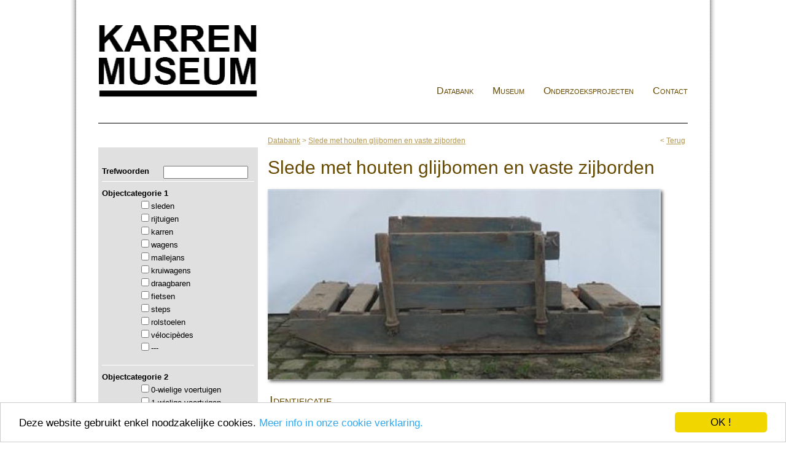

--- FILE ---
content_type: text/html; charset=utf-8
request_url: https://karrenmuseum-databank.be/collectie/580-slede-met-houten-glijbomen-en-vaste-zijborden.aspx?Pg=16
body_size: 5544
content:


<!DOCTYPE html PUBLIC "-//W3C//DTD XHTML 1.0 Transitional//EN" "http://www.w3.org/TR/xhtml1/DTD/xhtml1-transitional.dtd">
<html xmlns="http://www.w3.org/1999/xhtml">
<head><title>
	Karrenmuseum Essen | Slede met houten glijbomen en vaste zijborden (sleden)
</title><link href="../style/style.css?v=2019.4.1" rel="stylesheet" type="text/css" media="screen" /><link href="../style/print.css" rel="stylesheet" type="text/css" media="print" /><link rel="stylesheet" type="text/css" href="../style/fancybox/jquery.fancybox-1.3.4.css" media="screen" /><link rel="shortcut icon" type="image/x-icon" href="/favicon.ico" />
    <script type="text/javascript" src="https://ajax.googleapis.com/ajax/libs/jquery/1.7/jquery.min.js"></script>
    <script type="text/javascript" src="/style/fancybox/jquery.fancybox-1.3.4.pack.js"></script>
    <script type="text/javascript" src="/style/menu.js"></script>
    <script type="text/javascript" src="/style/slides.min.jquery.js"></script>
    <script type="text/javascript">window.cookieconsent_options = {"message":"Deze website gebruikt enkel noodzakelijke cookies.","dismiss":"OK !","learnMore":"Meer info in onze cookie verklaring.","link":"/info-privacy.aspx","theme":"light-bottom"};</script>
    <script type="text/javascript" src="//cdnjs.cloudflare.com/ajax/libs/cookieconsent2/1.0.9/cookieconsent.min.js"></script>
    <script type="text/javascript">
        $(document).ready(function () {
            $("a.lightbox").fancybox({
                'transitionIn': 'elastic',
                'transitionOut': 'elastic',
                'speedIn': 600,
                'speedOut': 200
            });
            $(function () {
                $('#slides').slides({
                    preload: true,
                    preloadImage: '/images/loading.gif',
                    play: 5000,
                    pause: 5000,
                    effect: 'fade',
                    crossfade: true,
                    hoverPause: false,
                    generatePagination: false
                });
            });
            $("a.toplink").click(function () {
                $('html, body').animate({ scrollTop: 0 }, 800);
            });
        }); 
    </script>
    <!--[if lte IE 7]>
    <style>
    h1 {margin-top:20px;}
    div.homeleft {margin-left:0;}
    </style>
    <![endif]-->
<!-- Global site tag (gtag.js) - Google Analytics -->
<script async src="https://www.googletagmanager.com/gtag/js?id=UA-40329049-2"></script>
<script>
    window.dataLayer = window.dataLayer || [];
    function gtag() { dataLayer.push(arguments); }
    gtag('js', new Date());

    gtag('config', 'UA-40329049-2');
</script>
<meta name="description" content="Slede met houten glijbomen en vaste zijborden, het Karrenmuseum Essen herbergt een unieke collectie sleden." /></head>
<body id="Body">
    <div id="bodycontainer">
        <form name="form1" method="post" action="580-slede-met-houten-glijbomen-en-vaste-zijborden.aspx?Pg=16" id="form1" style="margin: 0;">
<div>
<input type="hidden" name="__VIEWSTATE" id="__VIEWSTATE" value="/[base64]" />
</div>

<div>

	<input type="hidden" name="__VIEWSTATEGENERATOR" id="__VIEWSTATEGENERATOR" value="9FC5B74E" />
	<input type="hidden" name="__EVENTVALIDATION" id="__EVENTVALIDATION" value="/wEWIAL17bTxBAKOuJGVAwLTr6+dDwKd3Z8MArjG+e0OAu6YwY0MArf36tYKArf31t4CArjGyaoDArjG1b0MAsCjvbQCAomC948CAsqP9fYLApS95eUMAu2RlaoFAs6TlaoFAqeTlaoFAoiTlaoFAvGQlaoFApWM04oEAom/86sFAujXqacDAsiXmskKAsDJrKYMAvHxx+0BAu2Xy7gGAsm32qIIAvnGl64CArq0hP4GApSLqukMAuPv/NgKAuDv/NgKJpuPuKbxzQM7LdL6iplGDMctn9o=" />
</div>
        <div id="headercontainer">
            <div id="header">
                <a id="lnkHome" href="../home.aspx">
                    <img class="logo" src="/images/karrenmuseum3.png" width="262" height="126" alt="Het Karrenmuseum Essen" /></a>
                <div id="dropdownmenu">
                    <ul><li><a href="/home.aspx" >Databank</a></li><li><a href="http://www.karrenmuseum.be" target="_blank"  >Museum</a></li><li><a href="/info-onderzoeksprojecten.aspx" >Onderzoeksprojecten</a></li><li><a href="/contact.aspx" >Contact</a></li></ul>
                </div>
            </div>
        </div>
        <div id="maincontainer">
            <div id="main">
                
                
<script type="text/javascript">
    /*$(function () {
        var $sidebar = $(".collectieleft"), $window = $(window), $contentbar = $(".collectieright"),
        offset = $sidebar.offset(),
        topPadding = 15;
        $window.scroll(function () {
            if ($window.scrollTop() > offset.top) {
                if ($window.scrollTop() < ($contentbar.height() - $sidebar.height() + 80)) {
                    $sidebar.stop().animate({
                        marginTop: $window.scrollTop() - offset.top + topPadding
                    });
                }
            } else {
                $sidebar.stop().animate({
                    marginTop: 0
                });
            }
        });
    });*/
</script>
<div class="collectieleft">
    <div class="item">
        <div class="left">
            Trefwoorden</div>
        <div class="right">
            <input name="ctl06$CollectieSearch$tbSearch" type="text" maxlength="20" id="ctl06_CollectieSearch_tbSearch" style="width:130px;margin-bottom:4px;" /></div>
    </div>
    <div class="item">
        <b>Objectcategorie 1</b>
        <div class="smallleft"></div>
        <div class="smallright">
            
                    <input id="ctl06_CollectieSearch_rptCategorie_ctl00_cbCategorie" type="checkbox" name="ctl06$CollectieSearch$rptCategorie$ctl00$cbCategorie" /><label for="ctl06_CollectieSearch_rptCategorie_ctl00_cbCategorie">sleden</label>
                    <br />
                
                    <input id="ctl06_CollectieSearch_rptCategorie_ctl01_cbCategorie" type="checkbox" name="ctl06$CollectieSearch$rptCategorie$ctl01$cbCategorie" /><label for="ctl06_CollectieSearch_rptCategorie_ctl01_cbCategorie">rijtuigen</label>
                    <br />
                
                    <input id="ctl06_CollectieSearch_rptCategorie_ctl02_cbCategorie" type="checkbox" name="ctl06$CollectieSearch$rptCategorie$ctl02$cbCategorie" /><label for="ctl06_CollectieSearch_rptCategorie_ctl02_cbCategorie">karren</label>
                    <br />
                
                    <input id="ctl06_CollectieSearch_rptCategorie_ctl03_cbCategorie" type="checkbox" name="ctl06$CollectieSearch$rptCategorie$ctl03$cbCategorie" /><label for="ctl06_CollectieSearch_rptCategorie_ctl03_cbCategorie">wagens</label>
                    <br />
                
                    <input id="ctl06_CollectieSearch_rptCategorie_ctl04_cbCategorie" type="checkbox" name="ctl06$CollectieSearch$rptCategorie$ctl04$cbCategorie" /><label for="ctl06_CollectieSearch_rptCategorie_ctl04_cbCategorie">mallejans</label>
                    <br />
                
                    <input id="ctl06_CollectieSearch_rptCategorie_ctl05_cbCategorie" type="checkbox" name="ctl06$CollectieSearch$rptCategorie$ctl05$cbCategorie" /><label for="ctl06_CollectieSearch_rptCategorie_ctl05_cbCategorie">kruiwagens</label>
                    <br />
                
                    <input id="ctl06_CollectieSearch_rptCategorie_ctl06_cbCategorie" type="checkbox" name="ctl06$CollectieSearch$rptCategorie$ctl06$cbCategorie" /><label for="ctl06_CollectieSearch_rptCategorie_ctl06_cbCategorie">draagbaren</label>
                    <br />
                
                    <input id="ctl06_CollectieSearch_rptCategorie_ctl07_cbCategorie" type="checkbox" name="ctl06$CollectieSearch$rptCategorie$ctl07$cbCategorie" /><label for="ctl06_CollectieSearch_rptCategorie_ctl07_cbCategorie">fietsen</label>
                    <br />
                
                    <input id="ctl06_CollectieSearch_rptCategorie_ctl08_cbCategorie" type="checkbox" name="ctl06$CollectieSearch$rptCategorie$ctl08$cbCategorie" /><label for="ctl06_CollectieSearch_rptCategorie_ctl08_cbCategorie">steps</label>
                    <br />
                
                    <input id="ctl06_CollectieSearch_rptCategorie_ctl09_cbCategorie" type="checkbox" name="ctl06$CollectieSearch$rptCategorie$ctl09$cbCategorie" /><label for="ctl06_CollectieSearch_rptCategorie_ctl09_cbCategorie">rolstoelen</label>
                    <br />
                
                    <input id="ctl06_CollectieSearch_rptCategorie_ctl10_cbCategorie" type="checkbox" name="ctl06$CollectieSearch$rptCategorie$ctl10$cbCategorie" /><label for="ctl06_CollectieSearch_rptCategorie_ctl10_cbCategorie">vélocipèdes</label>
                    <br />
                
                    <input id="ctl06_CollectieSearch_rptCategorie_ctl11_cbCategorie" type="checkbox" name="ctl06$CollectieSearch$rptCategorie$ctl11$cbCategorie" /><label for="ctl06_CollectieSearch_rptCategorie_ctl11_cbCategorie">---</label>
                    <br />
                
        </div>
        <br />
    </div>
    <div class="item">
        <b>Objectcategorie 2</b>
        <div class="smallleft"></div>
        <div class="smallright">
            <input id="ctl06_CollectieSearch_cb0wiel" type="checkbox" name="ctl06$CollectieSearch$cb0wiel" /><label for="ctl06_CollectieSearch_cb0wiel">0-wielige voertuigen</label><br />
            <input id="ctl06_CollectieSearch_cb1wiel" type="checkbox" name="ctl06$CollectieSearch$cb1wiel" /><label for="ctl06_CollectieSearch_cb1wiel">1-wielige voertuigen</label><br />
            <input id="ctl06_CollectieSearch_cb2wiel" type="checkbox" name="ctl06$CollectieSearch$cb2wiel" /><label for="ctl06_CollectieSearch_cb2wiel">2-wielige voertuigen</label><br />
            <input id="ctl06_CollectieSearch_cb3wiel" type="checkbox" name="ctl06$CollectieSearch$cb3wiel" /><label for="ctl06_CollectieSearch_cb3wiel">3-wielige voertuigen</label><br />
            <input id="ctl06_CollectieSearch_cb4wiel" type="checkbox" name="ctl06$CollectieSearch$cb4wiel" /><label for="ctl06_CollectieSearch_cb4wiel">4-wielige voertuigen</label>
        </div>
        <br />
    </div>
    <div class="item">
        <b>Locatie van bewaring</b>
        <select name="ctl06$CollectieSearch$ddLocatie" id="ctl06_CollectieSearch_ddLocatie" style="width:247px;">
	<option value="0">---</option>
	<option value="Karrenmuseum">Karrenmuseum</option>
	<option value="Bakkerijmuseum Veurne">Bakkerijmuseum Veurne</option>
	<option value="Brandweer Veurne">Brandweer Veurne</option>
	<option value="Heemkundig museum De Botermolen">Heemkundig museum De Botermolen</option>
	<option value="Museum voor de Oudere Technieken">Museum voor de Oudere Technieken</option>
	<option value="Openluchtmuseum Bachten De Kupe">Openluchtmuseum Bachten De Kupe</option>
	<option value="Openluchtmuseum Bokrijk">Openluchtmuseum Bokrijk</option>
	<option value="Privé-collectie">Priv&#233;-collectie</option>
	<option value="Privé-collectie Rufin De Meerleer">Priv&#233;-collectie Rufin De Meerleer</option>
	<option value="Provinciaal domein Bulskampveld">Provinciaal domein Bulskampveld</option>

</select>
        <br /><br />
    </div>
    <div class="buttons">
        <input type="submit" name="ctl06$CollectieSearch$Button1" value="Zoeken" id="ctl06_CollectieSearch_Button1" class="btn btn-search" />
        <input type="submit" name="ctl06$CollectieSearch$Button2" value="Reset" id="ctl06_CollectieSearch_Button2" class="btn btn-reset" />
    </div>
</div>
<div class="collectieright">
    <div class="breadcrumb">
        <span>&lt;&nbsp;<a id="ctl06_lnkTerug" href="../collectie.aspx?Pg=16">Terug</a></span>
        <a href="/collectie.aspx?Pg=16">Databank</a>&nbsp;&gt;&nbsp;<a href="/collectie/580-slede-met-houten-glijbomen-en-vaste-zijborden.aspx">Slede met houten glijbomen en vaste zijborden</a>
    </div>
    <h1>Slede met houten glijbomen en vaste zijborden</h1>
    <div class="detailfotocenter"><img src="/images/collectie/099 slede met houten glijbomen en vaste zijborden.jpg" width="640" height="310" alt="Slede met houten glijbomen en vaste zijborden, Karrenmuseum Essen"/></div>

    <table class="tablecollectie"><tr><td colspan="2"><h2>Identificatie</h2></td></tr>
<tr><td><span>Objectnummer</span></td><td><b>Onbekend</b></td></tr>
<tr><td><span>Herkomst</span></td><td><b>Keerbergen</b></td></tr>
<tr><td><span>Bouwperiode</span></td><td><b>Onbekend</b></td></tr>
<tr><td><span>Locatie van bewaring</span></td><td><b>Heemkundig museum De Botermolen</b></td></tr>
 <tr><td colspan="2"><h2>Typologering</h2></td></tr>
<tr><td><span>Objectcategorie 1</span></td><td>sleden</td></tr>
<tr><td><span>Objectcategorie 2</span></td><td>0-wielige voertuigen</td></tr>
<tr><td><span>Objectnaam</span></td><td>Landbouwslede</td></tr>
<tr><td><span>Titel</span></td><td>Slede met houten glijbomen en vaste zijborden</td></tr>
<tr><td colspan="2"><h2>Beschrijving</h2></td></tr><tr><td><span>Vering</span></td><td>Nee</td></tr>
<tr><td><span>Rem</span></td><td>Nee</td></tr>
<tr><td valign="top"><span>Opbouw</span></td><td>Slede met twee houten glijbomen verbonden met dwarsregels, betimmering en vaste zijborden.</td></tr>
<tr><td valign="top"><span>Definitie</span></td><td>Slede met houten glijbomen verbonden met dwarsregels, betimmering en vaste zijborden.</td></tr>
</table>
</div>
            </div>
            <div style="clear: both;">
            </div>
            <div id="mainsponsor">
                <div style="float:left;padding-left:10px;">
                <a href="https://www.vlaanderen.be" target="_blank" class="margin-right:40px;"><img src="/images/vlaanderen_verbeelding_werkt-2.png" /></a></div>
                <div style="float:left;padding-left:180px;">
                <img class="erkend-museum" src="/images/erkend-museum-vlaanderen.gif" alt="Het Karrenmuseum is een Erkend Museum in Vlaanderen" /></div>
                <div style="float:right;padding-right:33px;">
                <a href="https://www.essen.be" target="_blank"><img src="/images/gemeente-essen.jpg" /></a></div>
            </div>
            <div style="clear: both;">
            </div>
        </div>
        <div id="footercontainer">
            <div id="footer">
                <a class="toplink">&uarr;</a>
                <div>
                    <h2>Karrenmuseum Essen vzw</h2>
                    <p>
                        Moerkantsebaan 48 - 2910 Essen (België) - Tel <a href="tel:+3236671142" class="tel">+32 (0)3 667 11 42</a> - <a id="lnkContact" href="https://www.karrenmuseum.be/contact.html" target="_blank">Contactformulier</a>
                    </p>
                    <p>
                        BTW BE 0872 101 165 - <a href="/info-privacy.aspx">Privacy en Cookie verklaring</a>
                    </p>
                </div>
                <div class="koenmichielsen">
                    <a href="http://www.koenmichielsen.be" target="_blank">Koen Michielsen - Webdesign Essen</a>
                </div>
            </div>
        </div>
        </form>
    </div>
</body>
</html>


--- FILE ---
content_type: text/css
request_url: https://karrenmuseum-databank.be/style/print.css
body_size: 748
content:
html, body {}
body {margin:0;	font-family: Tahoma, Geneva, sans-serif; font-size: 13px; line-height: 22px;}

p {font-size: 13px;text-align:justify;line-height:22px;color:#000;}
ul,ol {font-size: 13px;line-height:22px;color:#000;}

h1 {color: #003366;font-size: 30px;font-weight:normal;border-bottom:solid 1px #036;line-height:36px;margin-top:10px;}
h2 {color: #003366;font-size: 20px;font-weight:normal;margin-top:20px;}
h3 {color: #442c29;font-size: 16px;font-weight:normal;}
h4 {color: #404040;font-size: 18px;font-weight:normal;}
h5 {color: #404040;font-size: 16px;font-weight:normal;}
h6 {color: #404040;font-size: 14px;font-weight:normal;}

table {font-size: 13px;}
a {color:#036;}
a:hover {color:#000;}
.head {background-color:#036;font-weight:bold;color:#fff;}

table.doclist {margin-left:40px;color:Gray;}
table.doclist a {color:#036;text-decoration:underline;}
table.doclist a.hover {color:#000;}

#bodycontainer {}
#topcontainer {display:none;}
#headercontainer {width:100%;}
#footercontainer {width:100%;height:184px;}
#maincontainer {width:100%;} /* - padding = height of footer */

#header {height:100px;}
#maintop {display:none;}
#mainbottom {}
#main {}

#menu {float:left;width:275px;margin:10px 0 10px 9px;display:none;}

#menu img.menu {padding-top:6px;}

#header a img.logo {border:0;}

#content {width:100%;}
#content img.site {border:solid 1px #e0e0e0;padding:2px;}

#footer {width:100%;height:154px;position:relative;color:#000;font-size: 12px;padding-top:30px;border-top:solid 1px Black;}
#footer #koenmichielsen {position:absolute;right:30px;bottom:20px;display:none;}
#footer #koenmichielsen a {color:#bbb;text-decoration:none;}
#footer #koenmichielsen a:hover {text-decoration:underline;}
#footer img.print {display:none;}

div.adres1 {position:absolute;text-align:center;width:240px;left:20px;top:10px;}
div.adres2 {position:absolute;width:240px;left:370px;top:10px;}
div.adres3 {position:absolute;width:240px;left:650px;top:10px;display:none;}

a.lightbox img {border:solid 1px #e0e0e0;margin:0 10px 10px 0;text-decoration:none;padding:2px;}
a.lightbox:hover img {background-color:#a3c43d;}

input.text, textarea {border:solid 1px Silver;font-family:Arial;}
input.button {background-color:#036;color:#fff;font-family:Verdana;cursor:pointer;padding:10px;}

